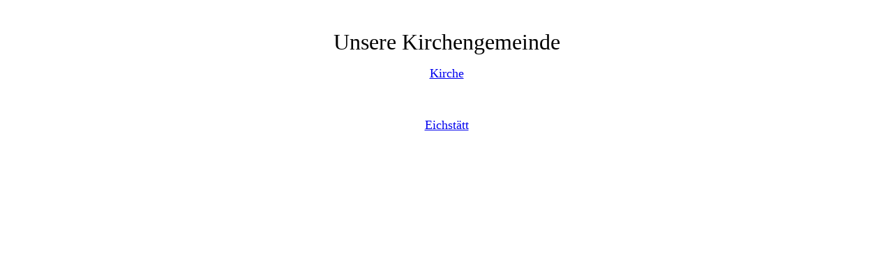

--- FILE ---
content_type: text/html
request_url: http://muendling.de/no_dynamic/no_d_kir.htm
body_size: 467
content:
<html>
	<head>
		<meta http-equiv="Content-Language" content="de">
		<meta http-equiv="Content-Type" content="text/html; charset=windows-1252">
		<title>Kirche</title>
	</head>
<body>

<p align="center">&nbsp;</p>
<p align="center"><font size="6">Unsere Kirchengemeinde</font></p>
<p align="center"><a href="http://www.muendling.de/kirche/kirche.htm"><font size="4">Kirche</font></a></p>
<p align="center"><font size="4"><br>
<!-- <a href="http://www.muendling.de/sehens/lourdes/grotte.htm">Lourdes Grotte</a></font></p>
<p align="center"><font size="4"><br>
</font><a href="http://www.muendling.de/kirche/kapelle.htm"><font size="4">Kapelle zur hl. Familie</font></a></p>
<p align="center">&nbsp;</p> -->
<p align="center"><a href="http://www.bistum-eichstaett.de/pfarrei/muendling/"><font size="4"> Eichst&auml;tt</font></a></p>
<p align="center">&nbsp;</p>
<!--
<p align="center"><a href="http://www.muendling.de/blank.htm"><font size="4">
Pfarramt</font></a></p>
<p align="center">&nbsp;</p>
<p align="center"><a href="http://www.muendling.de/blank.htm"><font size="4">
Pfarrgemeinderat</font></a></p>
<p align="center">&nbsp;</p>
<p align="center"><a href="http://www.muendling.de/blank.htm"><font size="4">
Kirchenverwaltung</font></a></p>
<p align="center">&nbsp;</p>
<p align="center"><a href="http://www.muendling.de/blank.htm"><font size="4">
Kirchenchor</font></a></p>
<p align="center">&nbsp;</p>
<p align="center"><a href="http://www.muendling.de/blank.htm"><font size="4">
Jugendchor</font></a></p>
 -->

</body>

</html>
